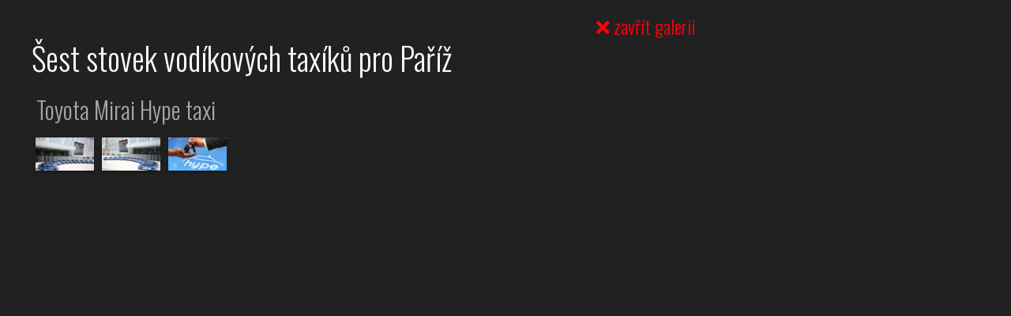

--- FILE ---
content_type: text/html; charset=UTF-8
request_url: https://autosalon.tv/novinky/archiv/sest-stovek-vodikovych-taxiku-pro-pariz/galerie
body_size: 3581
content:
<!DOCTYPE html>
<html lang="cs">
<head>
        <meta charset="utf-8">
    <meta http-equiv="content-language" content="cs" />
    <meta name="viewport" content="width=device-width, initial-scale=1">
    <link rel="icon" href="/favicon.ico">
    <link rel="canonical" href="https://autosalon.tv/novinky/archiv/sest-stovek-vodikovych-taxiku-pro-pariz/galerie" />
                <meta name="robots" content="index, follow">    <title>Galerie: Šest stovek vodíkových taxíků pro Paříž | Autosalon TV</title>
    <meta name="msvalidate.01" content="E9824D80CF12AA7A2C17825F3339CE4C" />
    <meta name="description" content="Galerie k článku: Šest stovek vodíkových taxíků pro Paříž">
    <meta name="referrer" content="no-referrer-when-downgrade" id="referrer-policy-meta">
    <script type="application/ld+json">{"@context":"https://schema.org","@type":"WebPage","name":"Autosalon.TV","url":"https://autosalon.tv","description":"Auta, motorky, testy a recenze nových aut, rady k ojetým vozům a mnoho dalších novinek ze světa motorismu","logo":{"@context":"https://schema.org","@type":"ImageObject","url":"https://autosalon.tv/assets/images/logo_250x250.png","width":250,"height":250,"caption":"Autosalon.TV Logo","creditText":"FTV Prima","copyrightNotice":"FTV Prima","creator":{"@context":"https://schema.org","@type":"Organization","name":"FTV Prima"},"license":"https://www.iprima.cz/vseobecne-podminky","acquireLicensePage":"https://www.iprima.cz/vseobecne-podminky"},"sameAs":["https://www.facebook.com/AutosalonTVPrima","https://www.instagram.com/autosalon.tv/"],"publisher":{"@context":"https://schema.org","@type":"NewsMediaOrganization","name":"FTV Prima","url":"https://www.skupinaprima.cz/","description":"Jako skupina Prima patříme mezi přední a nejsilnější mediální domy v ČR. Na českém trhu jako působíme již od roku 1993.","email":"informace@iprima.cz","telephone":"+420 266 700 111","address":{"@type":"PostalAddress","streetAddress":"Vinohradská 3217/167","addressLocality":"Praha 10","addressCountry":"CZ","addressRegion":"Česká republika","postalCode":"100 00"},"logo":{"@context":"https://schema.org","@type":"ImageObject","url":"https://www.skupinaprima.cz/wp-content/uploads/2023/07/primalogo.svg","width":512,"height":235,"caption":"FTV Prima Logo","creditText":"FTV Prima","copyrightNotice":"FTV Prima","creator":{"@context":"https://schema.org","@type":"Organization","name":"FTV Prima"},"license":"https://www.iprima.cz/vseobecne-podminky","acquireLicensePage":"https://www.iprima.cz/vseobecne-podminky"},"image":{"@context":"https://schema.org","@type":"ImageObject","url":"https://www.skupinaprima.cz/wp-content/uploads/2023/06/TISK_8231-1024x684.jpg","width":1024,"height":684,"caption":"FTV Prima Image","creditText":"FTV Prima","copyrightNotice":"FTV Prima","creator":{"@context":"https://schema.org","@type":"Organization","name":"FTV Prima"},"license":"https://www.iprima.cz/vseobecne-podminky","acquireLicensePage":"https://www.iprima.cz/vseobecne-podminky"},"sameAs":["https://www.facebook.com/ftvprimagroup"]}}</script>
                <link rel="preconnect" href="https://fonts.googleapis.com">
        <link rel="preconnect" href="https://fonts.gstatic.com" crossorigin>
        <link href="https://fonts.googleapis.com/css2?family=Oswald:wght@200..700&family=Roboto:ital,wght@0,100;0,300;0,400;0,500;0,700;0,900;1,100;1,300;1,400;1,500;1,700;1,900&display=swap" rel="stylesheet">
        <link rel="stylesheet" href="https://static.autosalon.tv/template/css/plugins.min.css">
        <link rel="stylesheet" href="https://static.autosalon.tv/template/css/width-boxed.min.css">
        <link rel="stylesheet" href="https://static.autosalon.tv/template/css/style.theme.min.css">
        <link rel="stylesheet" href="https://static.autosalon.tv/build/app/app.72b32082.css">
        <link rel="stylesheet" href="https://static.autosalon.tv/assets/css/advertisment.min.css" media="print" onload="this.media='all'">
    
    <link rel="stylesheet" href="/build/gallery/gallery.9740cc75.css">
    <script src="https://code.jquery.com/jquery-3.7.1.min.js"
            integrity="sha256-/JqT3SQfawRcv/BIHPThkBvs0OEvtFFmqPF/lYI/Cxo="
            crossorigin="anonymous"></script>
    <script async src="https://static.primacdn.cz/sas/cmp/cpex-cmp.js"></script>
                    <!-- (C)2000-2013 Gemius SA - gemiusAudience / autosalon.tv / Homepage -->
        <script type="text/javascript">
                        let pp_gemius_identifier = '.FFLazxa9LqLX17sEL93NGaE3731M0eEvk7DpldGKl..E7';
                        let pp_gemius_use_cmp = true;
            // lines below shouldn't be edited
            function gemius_pending(i) {
                window[i] = window[i] || function () {
                    var x = window[i + '_pdata'] = window[i + '_pdata'] || [];
                    x[x.length] = arguments;
                };
            };
            gemius_pending('gemius_hit');
            gemius_pending('gemius_event');
            gemius_pending('pp_gemius_hit');
            gemius_pending('pp_gemius_event');
            (function (d, t) {
                try {
                    var gt = d.createElement(t), s = d.getElementsByTagName(t)[0],
                        l = 'http' + ((location.protocol == 'https:') ? 's' : '');
                    gt.setAttribute('async', 'async');
                    gt.setAttribute('defer', 'defer');
                    gt.src = l + '://spir.hit.gemius.pl/xgemius.js';
                    s.parentNode.insertBefore(gt, s);
                } catch (e) {
                }
            })(document, 'script');
            //--><!]]>
        </script>

                <!-- Google Tag Manager -->
        <script>
            (() => {
                function addGTM(w, d, s, l, i) {
                    w[l] = w[l] || [];
                    w[l].push({ 'gtm.start': new Date().getTime(), event: 'gtm.js' });
                    let f = d.getElementsByTagName(s)[0],
                        j = d.createElement(s),
                        dl = l != 'dataLayer' ? '&l=' + l : '';
                    j.async = true;
                    j.src = 'https://www.googletagmanager.com/gtm.js?id=' + i + dl;
                    f.parentNode.insertBefore(j, f);
                }
                window.didomiOnReady = window.didomiOnReady || [];
                window.didomiOnReady.push(function () {
                    addGTM(window, document, 'script', 'dataLayer', 'GTM-5G67W6');
                });
            })();
        </script>
        <!-- End Google Tag Manager -->
    
    <script>
        let fromSeznam = false;
        $( document ).ready(function() {
            if (fromSeznam) {
                let exthref = '';
                $( "a.extlink" ).each(function( index ) {
                    exthref = $(this).attr('href')+'?utm_source=www.seznam.cz&utm_medium=sekce-z-internetu';
                    $(this).attr('href', exthref);
                });
            }
        });
    </script>
        <script defer src="https://static.autosalon.tv/build/runtime.f750e290.js"></script><script defer src="https://static.autosalon.tv/build/65.bd11ad1e.js"></script><script defer src="https://static.autosalon.tv/build/head/head.c9fb6d8e.js"></script>
    <script type="text/javascript" src="https://static.autosalon.tv/assets/js/ad.min.js"></script>
    </head>
<body data-bbelements="20041" id="top" class="second-level-nav gallery-page">
    <div id="app" class="full">
        <div id="body" class="container-fluid container-full" style="padding: 20px 0;">
                        <div class="row">
                <div id="main">
                                            <div id="gallery-loading" class="show"></div>
                        <div id="gallery"  >
                            <div class="gallery-header">
                                <div class="gallery-close">
                                    <a href="/novinky/archiv/sest-stovek-vodikovych-taxiku-pro-pariz">
                                        <i class="fas fa-times"></i>&nbsp;zavřít galerii
                                    </a>
                                </div>
                                <h1 class="gallery-title">Šest stovek vodíkových taxíků pro Paříž</h1>
                            </div>
                                                                                                                                                            <h2 class="section-header">Toyota Mirai Hype taxi</h2>
                                
                                                                                                                                                                                <div class="row gallery" id="gallery-1">
                                                                                                                                <figure class="gallery-item" data-index="0">
                                                <a href="javascript:void(0);"
                                                   class="item card zoom-img withripple"
                                                   data-src="https://static.autosalon.tv/img/original/ff5d933415275c116ffe971b1132811a.toyota-mirai-hype-taxi-1.20190515144357.webp"
                                                   data-pic="ff5d933415275c116ffe971b1132811a.20190515144357.toyota-mirai-hype-taxi-1.webp"
                                                   data-caption="&lt;div class=&#039;text&#039;&gt;Toyota Mirai Hype taxi 1&lt;/div&gt;&lt;div class=&#039;img-src subtitle&#039;&gt;Zdroj: Toyota&lt;/div&gt;"
                                                   data-width="1440"
                                                   data-height="960" itemprop="contentUrl">
                                                    <img src="https://static.autosalon.tv/img/small/ff5d933415275c116ffe971b1132811a.toyota-mirai-hype-taxi-1.20190515144357.webp" itemprop="thumbnail"
                                                         alt="Toyota Mirai Hype taxi 1">
                                                </a>
                                            </figure>
                                                                                                                                                                            <figure class="gallery-item" data-index="1">
                                                <a href="javascript:void(0);"
                                                   class="item card zoom-img withripple"
                                                   data-src="https://static.autosalon.tv/img/original/2386438cd492ba8aca6f67ff0a59c0fb.toyota-mirai-hype-taxi-2.20190515144358.webp"
                                                   data-pic="2386438cd492ba8aca6f67ff0a59c0fb.20190515144358.toyota-mirai-hype-taxi-2.webp"
                                                   data-caption="&lt;div class=&#039;text&#039;&gt;Toyota Mirai Hype taxi 2&lt;/div&gt;&lt;div class=&#039;img-src subtitle&#039;&gt;Zdroj: Toyota&lt;/div&gt;"
                                                   data-width="1440"
                                                   data-height="900" itemprop="contentUrl">
                                                    <img src="https://static.autosalon.tv/img/small/2386438cd492ba8aca6f67ff0a59c0fb.toyota-mirai-hype-taxi-2.20190515144358.webp" itemprop="thumbnail"
                                                         alt="Toyota Mirai Hype taxi 2">
                                                </a>
                                            </figure>
                                                                                                                                                                            <figure class="gallery-item" data-index="2">
                                                <a href="javascript:void(0);"
                                                   class="item card zoom-img withripple"
                                                   data-src="https://static.autosalon.tv/img/original/97d0b5153d6a08d676a6d135038b40ee.toyota-mirai-hype-taxi-3.20190515144359.webp"
                                                   data-pic="97d0b5153d6a08d676a6d135038b40ee.20190515144359.toyota-mirai-hype-taxi-3.webp"
                                                   data-caption="&lt;div class=&#039;text&#039;&gt;Toyota Mirai Hype taxi 3&lt;/div&gt;&lt;div class=&#039;img-src subtitle&#039;&gt;Zdroj: Toyota&lt;/div&gt;"
                                                   data-width="1440"
                                                   data-height="960" itemprop="contentUrl">
                                                    <img src="https://static.autosalon.tv/img/small/97d0b5153d6a08d676a6d135038b40ee.toyota-mirai-hype-taxi-3.20190515144359.webp" itemprop="thumbnail"
                                                         alt="Toyota Mirai Hype taxi 3">
                                                </a>
                                            </figure>
                                                                                                                        </div>
                                                                                </div>
                        <div class="pswp" tabindex="-1" role="dialog" aria-hidden="true">
                            <div class="pswp__bg"></div>
                            <div class="pswp__scroll-wrap">
                                <div class="pswp__container">
                                    <div class="pswp__item"></div>
                                    <div class="pswp__item"></div>
                                    <div class="pswp__item"></div>
                                </div>
                                <div class="pswp__ui pswp__ui--hidden">
                                    <div class="pswp__top-bar">
                                        <div class="pswp__counter"></div>
                                        <button class="pswp__button pswp__button--close" title="Zavřít (Esc)"></button>
                                                                                                                                                                                                        <div class="pswp__preloader">
                                            <div class="pswp__preloader__icn">
                                                <div class="pswp__preloader__cut">
                                                    <div class="pswp__preloader__donut"></div>
                                                </div>
                                            </div>
                                        </div>
                                    </div>
                                    <div class="pswp__share-modal pswp__share-modal--hidden pswp__single-tap">
                                        <div class="pswp__share-tooltip"></div>
                                    </div>
                                    <button class="pswp__button pswp__button--arrow--left"
                                            title="Předchozí (šipka doleva)">
                                    </button>
                                    <button class="pswp__button pswp__button--arrow--right"
                                            title="Další (šipka doprava)">
                                    </button>
                                    <div class="pswp__caption">
                                        <div class="pswp__caption__center"></div>
                                    </div>
                                </div>
                            </div>
                        </div>
                                    </div>
                <div id="side">
                                            <div class="content-block ad-side-sticky">
                            <div class="mone_box halfpage_box"><div class="mone_header hide">Reklama</div>
                    <div class="sas_mone" id="galleryhalfpagead-1" data-d-area="galleryhalfpagead-1"></div>
                </div>
                        </div>
                                    </div>
            </div>
        </div>
    </div>
<div class="btn-back-top">
    <a href="#top" data-scroll class="btn-circle btn-circle-primary btn-circle-sm btn-circle-raised "><i
                class="zmdi zmdi-long-arrow-up"></i></a>
</div>

        <script defer src="https://static.autosalon.tv/template/js/plugins.min.js"></script>
    <script defer src="https://static.autosalon.tv/template/js/app.min.js"></script>
        <script defer src="https://static.autosalon.tv/build/641.d9465d37.js"></script><script defer src="https://static.autosalon.tv/build/app/app.cf2708fd.js"></script>

    <script>
                $(document).ready(function () {
                                Loading(false);
                            });
        function Loading(val) {
        if (val) $('#gallery-loading').addClass('show');
        else $('#gallery-loading').removeClass('show');
    }
    </script>
    <script src="/build/469.2b84d922.js"></script><script src="/build/gallery/gallery.fb208b04.js"></script>

    <!-- SAS config -->
    <script async src="https://static.primacdn.cz/sas/autosalon/prod/loader.js?v2"></script>
    <iframe srcdoc="<script async src='https://cdn.performax.cz/acc/loader.js?aab=loader'></script>" style="display: none" data-web="autosalon.tv" data-hash="cc57131aa16d3e56dfa49b72df7c8731c3"></iframe>
<div id="fb-root"></div>
<script async crossorigin="anonymous" src="https://connect.facebook.net/cs_CZ/sdk.js#xfbml=1&version=v11.0" nonce="W9J2zFZC"></script>
</body>
</html>


--- FILE ---
content_type: text/javascript
request_url: https://autosalon.tv/build/gallery/gallery.fb208b04.js
body_size: 3335
content:
(self.webpackChunk=self.webpackChunk||[]).push([[172],{7338:(e,t,n)=>{"use strict";var o=n(8832),i=n.n(o),r=n(4949),l=n.n(r);n(4038),n(1930),n(232),window.PhotoSwipe=i(),window.PhotoSwipeUI_Default=l();var a=0;$(document).ready((function(){var e=[];$("#gallery").find("figure").each((function(){var t=$(this).find("a"),n={src:t.attr("data-src"),w:t.data("width"),h:t.data("height"),title:t.data("caption")};e.push(n)})),$("#gallery a.item").click((function(t){window.reloadAd("ad-side"),gemius_hit(pp_gemius_identifier.replace("USED_","")),t.preventDefault();var n=$(".pswp")[0],o={index:$(this).parent("figure").data("index"),bgOpacity:.85,showHideOpacity:!0,history:!1},r=new(i())(n,l(),e,o);r.init(),r.listen("beforeChange",(function(){++a>=1&&(a=0,window.reloadAd("ad-side"),gemius_hit(pp_gemius_identifier.replace("USED_","")))})),r.listen("close",(function(){window.reloadAd("ad-side"),gemius_hit(pp_gemius_identifier.replace("USED_",""))}))}))})),window.goBack=function(e){return""!==document.referrer?window.history.back():window.location.href=e,!1}},4949:function(e,t,n){var o,i;void 0===(i="function"==typeof(o=function(){"use strict";return function(e,t){var n,o,i,r,l,a,s,u,c,d,p,m,f,h,w,g,v,_,b=this,C=!1,T=!0,I=!0,E={barsSize:{top:44,bottom:0},closeElClasses:["item","caption","zoom-wrap","ui","top-bar"],timeToIdle:4e3,timeToIdleOutside:1e3,loadingIndicatorDelay:1e3,addCaptionHTMLFn:function(e,t){return e.title?(t.children[0].innerHTML=e.title,!0):(t.children[0].innerHTML="",!1)},closeEl:!0,captionEl:!0,fullscreenEl:!0,zoomEl:!0,shareEl:!0,counterEl:!0,arrowEl:!0,preloaderEl:!0,tapToClose:!1,tapToToggleControls:!0,clickToCloseNonZoomable:!0,shareButtons:[{id:"facebook",label:"Share on Facebook",url:"https://www.facebook.com/sharer/sharer.php?u={{url}}"},{id:"twitter",label:"Tweet",url:"https://twitter.com/intent/tweet?text={{text}}&url={{url}}"},{id:"pinterest",label:"Pin it",url:"http://www.pinterest.com/pin/create/button/?url={{url}}&media={{image_url}}&description={{text}}"},{id:"download",label:"Download image",url:"{{raw_image_url}}",download:!0}],getImageURLForShare:function(){return e.currItem.src||""},getPageURLForShare:function(){return window.location.href},getTextForShare:function(){return e.currItem.title||""},indexIndicatorSep:" / ",fitControlsWidth:1200},F=function(e){if(g)return!0;e=e||window.event,w.timeToIdle&&w.mouseUsed&&!c&&R();for(var n,o,i=(e.target||e.srcElement).getAttribute("class")||"",r=0;r<q.length;r++)(n=q[r]).onTap&&i.indexOf("pswp__"+n.name)>-1&&(n.onTap(),o=!0);if(o){e.stopPropagation&&e.stopPropagation(),g=!0;var l=t.features.isOldAndroid?600:30;setTimeout((function(){g=!1}),l)}},x=function(){return!e.likelyTouchDevice||w.mouseUsed||screen.width>w.fitControlsWidth},k=function(e,n,o){t[(o?"add":"remove")+"Class"](e,"pswp__"+n)},S=function(){var e=1===w.getNumItemsFn();e!==h&&(k(o,"ui--one-slide",e),h=e)},O=function(){k(s,"share-modal--hidden",I)},K=function(){return(I=!I)?(t.removeClass(s,"pswp__share-modal--fade-in"),setTimeout((function(){I&&O()}),300)):(O(),setTimeout((function(){I||t.addClass(s,"pswp__share-modal--fade-in")}),30)),I||L(),!1},y=function(t){var n=(t=t||window.event).target||t.srcElement;return e.shout("shareLinkClick",t,n),!(!n.href||!n.hasAttribute("download")&&(window.open(n.href,"pswp_share","scrollbars=yes,resizable=yes,toolbar=no,location=yes,width=550,height=420,top=100,left="+(window.screen?Math.round(screen.width/2-275):100)),I||K(),1))},L=function(){for(var e,t,n,o,i="",r=0;r<w.shareButtons.length;r++)e=w.shareButtons[r],t=w.getImageURLForShare(e),n=w.getPageURLForShare(e),o=w.getTextForShare(e),i+='<a href="'+e.url.replace("{{url}}",encodeURIComponent(n)).replace("{{image_url}}",encodeURIComponent(t)).replace("{{raw_image_url}}",t).replace("{{text}}",encodeURIComponent(o))+'" target="_blank" class="pswp__share--'+e.id+'"'+(e.download?"download":"")+">"+e.label+"</a>",w.parseShareButtonOut&&(i=w.parseShareButtonOut(e,i));s.children[0].innerHTML=i,s.children[0].onclick=y},D=function(e){for(var n=0;n<w.closeElClasses.length;n++)if(t.hasClass(e,"pswp__"+w.closeElClasses[n]))return!0},A=0,R=function(){clearTimeout(_),A=0,c&&b.setIdle(!1)},z=function(e){var t=(e=e||window.event).relatedTarget||e.toElement;t&&"HTML"!==t.nodeName||(clearTimeout(_),_=setTimeout((function(){b.setIdle(!0)}),w.timeToIdleOutside))},M=function(){w.fullscreenEl&&!t.features.isOldAndroid&&(n||(n=b.getFullscreenAPI()),n?(t.bind(document,n.eventK,b.updateFullscreen),b.updateFullscreen(),t.addClass(e.template,"pswp--supports-fs")):t.removeClass(e.template,"pswp--supports-fs"))},U=function(){w.preloaderEl&&(P(!0),d("beforeChange",(function(){clearTimeout(f),f=setTimeout((function(){e.currItem&&e.currItem.loading?(!e.allowProgressiveImg()||e.currItem.img&&!e.currItem.img.naturalWidth)&&P(!1):P(!0)}),w.loadingIndicatorDelay)})),d("imageLoadComplete",(function(t,n){e.currItem===n&&P(!0)})))},P=function(e){m!==e&&(k(p,"preloader--active",!e),m=e)},Z=function(e){var n=e.vGap;if(x()){var l=w.barsSize;if(w.captionEl&&"auto"===l.bottom)if(r||((r=t.createEl("pswp__caption pswp__caption--fake")).appendChild(t.createEl("pswp__caption__center")),o.insertBefore(r,i),t.addClass(o,"pswp__ui--fit")),w.addCaptionHTMLFn(e,r,!0)){var a=r.clientHeight;n.bottom=parseInt(a,10)||44}else n.bottom=l.top;else n.bottom="auto"===l.bottom?0:l.bottom;n.top=l.top}else n.top=n.bottom=0},B=function(){w.timeToIdle&&d("mouseUsed",(function(){t.bind(document,"mousemove",R),t.bind(document,"mouseout",z),v=setInterval((function(){2==++A&&b.setIdle(!0)}),w.timeToIdle/2)}))},H=function(){var e;d("onVerticalDrag",(function(e){T&&e<.95?b.hideControls():!T&&e>=.95&&b.showControls()})),d("onPinchClose",(function(t){T&&t<.9?(b.hideControls(),e=!0):e&&!T&&t>.9&&b.showControls()})),d("zoomGestureEnded",(function(){(e=!1)&&!T&&b.showControls()}))},q=[{name:"caption",option:"captionEl",onInit:function(e){i=e}},{name:"share-modal",option:"shareEl",onInit:function(e){s=e},onTap:function(){K()}},{name:"button--share",option:"shareEl",onInit:function(e){a=e},onTap:function(){K()}},{name:"button--zoom",option:"zoomEl",onTap:e.toggleDesktopZoom},{name:"counter",option:"counterEl",onInit:function(e){l=e}},{name:"button--close",option:"closeEl",onTap:e.close},{name:"button--arrow--left",option:"arrowEl",onTap:e.prev},{name:"button--arrow--right",option:"arrowEl",onTap:e.next},{name:"button--fs",option:"fullscreenEl",onTap:function(){n.isFullscreen()?n.exit():n.enter()}},{name:"preloader",option:"preloaderEl",onInit:function(e){p=e}}],N=function(){var e,n,i,r=function(o){if(o)for(var r=o.length,l=0;l<r;l++){e=o[l],n=e.className;for(var a=0;a<q.length;a++)i=q[a],n.indexOf("pswp__"+i.name)>-1&&(w[i.option]?(t.removeClass(e,"pswp__element--disabled"),i.onInit&&i.onInit(e)):t.addClass(e,"pswp__element--disabled"))}};r(o.children);var l=t.getChildByClass(o,"pswp__top-bar");l&&r(l.children)};b.init=function(){t.extend(e.options,E,!0),w=e.options,o=t.getChildByClass(e.scrollWrap,"pswp__ui"),d=e.listen,H(),d("beforeChange",b.update),d("doubleTap",(function(t){var n=e.currItem.initialZoomLevel;e.getZoomLevel()!==n?e.zoomTo(n,t,333):e.zoomTo(w.getDoubleTapZoom(!1,e.currItem),t,333)})),d("preventDragEvent",(function(e,t,n){var o=e.target||e.srcElement;o&&o.getAttribute("class")&&e.type.indexOf("mouse")>-1&&(o.getAttribute("class").indexOf("__caption")>0||/(SMALL|STRONG|EM)/i.test(o.tagName))&&(n.prevent=!1)})),d("bindEvents",(function(){t.bind(o,"pswpTap click",F),t.bind(e.scrollWrap,"pswpTap",b.onGlobalTap),e.likelyTouchDevice||t.bind(e.scrollWrap,"mouseover",b.onMouseOver)})),d("unbindEvents",(function(){I||K(),v&&clearInterval(v),t.unbind(document,"mouseout",z),t.unbind(document,"mousemove",R),t.unbind(o,"pswpTap click",F),t.unbind(e.scrollWrap,"pswpTap",b.onGlobalTap),t.unbind(e.scrollWrap,"mouseover",b.onMouseOver),n&&(t.unbind(document,n.eventK,b.updateFullscreen),n.isFullscreen()&&(w.hideAnimationDuration=0,n.exit()),n=null)})),d("destroy",(function(){w.captionEl&&(r&&o.removeChild(r),t.removeClass(i,"pswp__caption--empty")),s&&(s.children[0].onclick=null),t.removeClass(o,"pswp__ui--over-close"),t.addClass(o,"pswp__ui--hidden"),b.setIdle(!1)})),w.showAnimationDuration||t.removeClass(o,"pswp__ui--hidden"),d("initialZoomIn",(function(){w.showAnimationDuration&&t.removeClass(o,"pswp__ui--hidden")})),d("initialZoomOut",(function(){t.addClass(o,"pswp__ui--hidden")})),d("parseVerticalMargin",Z),N(),w.shareEl&&a&&s&&(I=!0),S(),B(),M(),U()},b.setIdle=function(e){c=e,k(o,"ui--idle",e)},b.update=function(){T&&e.currItem?(b.updateIndexIndicator(),w.captionEl&&(w.addCaptionHTMLFn(e.currItem,i),k(i,"caption--empty",!e.currItem.title)),C=!0):C=!1,I||K(),S()},b.updateFullscreen=function(o){o&&setTimeout((function(){e.setScrollOffset(0,t.getScrollY())}),50),t[(n.isFullscreen()?"add":"remove")+"Class"](e.template,"pswp--fs")},b.updateIndexIndicator=function(){w.counterEl&&(l.innerHTML=e.getCurrentIndex()+1+w.indexIndicatorSep+w.getNumItemsFn())},b.onGlobalTap=function(n){var o=(n=n||window.event).target||n.srcElement;if(!g)if(n.detail&&"mouse"===n.detail.pointerType){if(D(o))return void e.close();t.hasClass(o,"pswp__img")&&(1===e.getZoomLevel()&&e.getZoomLevel()<=e.currItem.fitRatio?w.clickToCloseNonZoomable&&e.close():e.toggleDesktopZoom(n.detail.releasePoint))}else if(w.tapToToggleControls&&(T?b.hideControls():b.showControls()),w.tapToClose&&(t.hasClass(o,"pswp__img")||D(o)))return void e.close()},b.onMouseOver=function(e){var t=(e=e||window.event).target||e.srcElement;k(o,"ui--over-close",D(t))},b.hideControls=function(){t.addClass(o,"pswp__ui--hidden"),T=!1},b.showControls=function(){T=!0,C||b.update(),t.removeClass(o,"pswp__ui--hidden")},b.supportsFullscreen=function(){var e=document;return!!(e.exitFullscreen||e.mozCancelFullScreen||e.webkitExitFullscreen||e.msExitFullscreen)},b.getFullscreenAPI=function(){var t,n=document.documentElement,o="fullscreenchange";return n.requestFullscreen?t={enterK:"requestFullscreen",exitK:"exitFullscreen",elementK:"fullscreenElement",eventK:o}:n.mozRequestFullScreen?t={enterK:"mozRequestFullScreen",exitK:"mozCancelFullScreen",elementK:"mozFullScreenElement",eventK:"moz"+o}:n.webkitRequestFullscreen?t={enterK:"webkitRequestFullscreen",exitK:"webkitExitFullscreen",elementK:"webkitFullscreenElement",eventK:"webkit"+o}:n.msRequestFullscreen&&(t={enterK:"msRequestFullscreen",exitK:"msExitFullscreen",elementK:"msFullscreenElement",eventK:"MSFullscreenChange"}),t&&(t.enter=function(){if(u=w.closeOnScroll,w.closeOnScroll=!1,"webkitRequestFullscreen"!==this.enterK)return e.template[this.enterK]();e.template[this.enterK](Element.ALLOW_KEYBOARD_INPUT)},t.exit=function(){return w.closeOnScroll=u,document[this.exitK]()},t.isFullscreen=function(){return document[this.elementK]}),t}}})?o.call(t,n,t,e):o)||(e.exports=i)},4038:(e,t,n)=>{"use strict";n.r(t)}},e=>{e.O(0,[469],(()=>{return t=7338,e(e.s=t);var t}));e.O()}]);